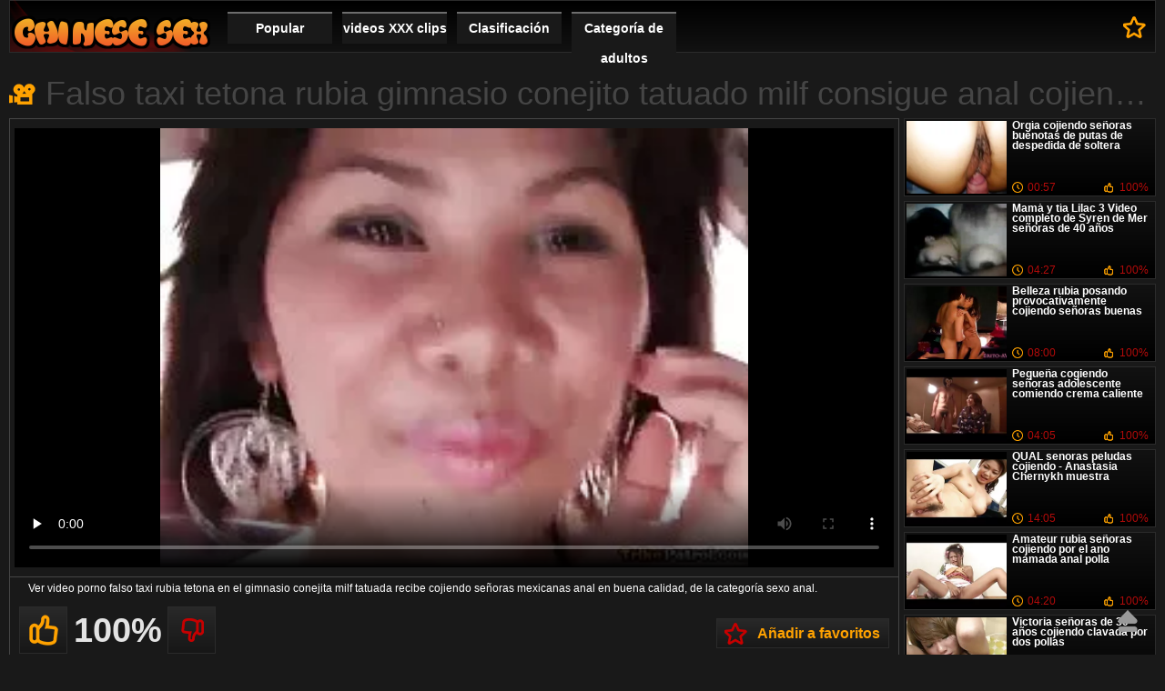

--- FILE ---
content_type: text/html; charset=UTF-8
request_url: https://cojiendo.top/video/363/falso-taxi-tetona-rubia-gimnasio-conejito-tatuado-milf-consigue-anal-cojiendo-se%C3%B1oras-mexicanas
body_size: 9391
content:
<!DOCTYPE html>
<html lang="es">
<head>
	<meta http-equiv="Content-Type" content="text/html; charset=utf-8">
	<title>Falso taxi tetona rubia gimnasio conejito tatuado milf consigue anal cojiendo señoras mexicanas</title>
	<meta name="viewport" content="width=device-width, initial-scale=1.0">
	<meta name="description" content="Ver video porno falso taxi rubia tetona en el gimnasio conejita milf tatuada recibe cojiendo señoras mexicanas anal en buena calidad, de la categoría sexo anal.">
			<meta name="keywords" content="Cojiendo señoras , xxx , porno gratis , video para adultos, hd, adulto, mejor porno, películas porno geniales, películas porno gratis, porno caliente, porno gratis, hd, porno ">
		<link rel="shortcut icon" type="image/x-icon" href="https://cojiendo.top/files/favicon.ico" />
	<link type="text/css" rel="stylesheet" href="https://cojiendo.top/files/main.min.css">
	
<link rel="canonical" href="https://cojiendo.top/video/363/falso-taxi-tetona-rubia-gimnasio-conejito-tatuado-milf-consigue-anal-cojiendo-señoras-mexicanas/"/>
<base target="_blank">
<style>body, .info, .menu a, .button{color:#FFF !important;}
.th a, .holder, .info b{font-size:12px !important;}
</style>
</head>
<body><header role="banner">
		<div class="header">
		<div class="holder"><nav role="navigation">
			<div class="logo"><a href="https://cojiendo.top/" target="_self">Cojiendo señoras </a></div>
			<ul class="menu">
				<li><a href="https://cojiendo.top/popular.html" target="_self">Popular </a></li>
				<li><a href="https://cojiendo.top/newporno.html" target="_self">videos XXX clips</a></li>
				<li><a href="https://cojiendo.top/" target="_self">Clasificación </a></li>
				<li>
					<a href="https://cojiendo.top/categoryall.html" target="_self">Categoría de adultos </a>
<ul>
<li><a href="https://cojiendo.top/category/amateur/" target="_self">Amateur xxx</a></li><li><a href="https://cojiendo.top/category/asian/" target="_self">Oriental pornografía</a></li><li><a href="https://cojiendo.top/category/teens/" target="_self">Adolescentes sexy</a></li><li><a href="https://cojiendo.top/category/matures/" target="_self">Anciano</a></li><li><a href="https://cojiendo.top/category/blowjobs/" target="_self">Sexy mamada</a></li><li><a href="https://cojiendo.top/category/hardcore/" target="_self">Sexo caliente</a></li><li><a href="https://cojiendo.top/category/big_boobs/" target="_self">Tamaño tetas</a></li><li><a href="https://cojiendo.top/category/anal/" target="_self">Duro anal</a></li><li><a href="https://cojiendo.top/category/cumshots/" target="_self">Corridas</a></li><li><a href="https://cojiendo.top/category/voyeur/" target="_self">Peeper</a></li><li><a href="https://cojiendo.top/category/babes/" target="_self">Xxx chicas</a></li><li><a href="https://cojiendo.top/category/grannies/" target="_self">Bubí</a></li><li><a href="https://cojiendo.top/category/public_nudity/" target="_self">Intermitente</a></li><li><a href="https://cojiendo.top/category/lesbians/" target="_self">Lesbianas sexo</a></li><li><a href="https://cojiendo.top/category/bbw/" target="_self">Gordas videos</a></li><li><a href="https://cojiendo.top/category/bdsm/" target="_self">La servidumbre sexo</a></li><li><a href="https://cojiendo.top/category/pornstars/" target="_self">Caliente pornstars</a></li><li><a href="https://cojiendo.top/category/stockings/" target="_self">Pantimedias</a></li><li><a href="https://cojiendo.top/category/big_cock/" target="_self">Gran polla sexo</a></li><li><a href="https://cojiendo.top/category/vintage/" target="_self">Vintage maduras porno</a></li><li><a href="https://cojiendo.top/category/softcore/" target="_self">Softcore películas en línea</a></li><li><a href="https://cojiendo.top/category/latin/" target="_self">América del sur</a></li><li><a href="https://cojiendo.top/category/outdoor/" target="_self">Desnudo caliente</a></li><li><a href="https://cojiendo.top/category/shemales/" target="_self">Ladyboys</a></li><li><a href="https://cojiendo.top/category/european/" target="_self">Europea sexo</a></li><li><a href="https://cojiendo.top/category/orgy/" target="_self">Bi orgía</a></li><li><a href="https://cojiendo.top/category/bisexuals/" target="_self">Mejor bisex</a></li><li><a href="https://cojiendo.top/category/cartoons/" target="_self">Despegue</a></li><li><a href="https://cojiendo.top/category/black/" target="_self">Negro</a></li>
</ul></nav>
				</li>
			</ul>
			<a href="/" rel="sidebar" title="Falso taxi tetona rubia gimnasio conejito tatuado milf consigue anal cojiendo señoras mexicanas" class="bookmark">A favoritos </a>
		</div>
	</div>

</header><main role="main"><div class="main">
<div class="videoblock">
	<h1>Falso taxi tetona rubia gimnasio conejito tatuado milf consigue anal cojiendo señoras mexicanas</h1>
	<div class="videoholder">
		<div class="right">
<div class="item">
		<a href="/video/2274/org%C3%ADa-cojiendo-se%C3%B1oras-buenotas-de-putas-de-despedida-de-soltera/" data-id="v2274" class="lnk">
			<img src="https://cojiendo.top/media/thumbs/4/v02274.webp?1609101983" width="242" height="181" alt="Orgía cojiendo señor ...">
			<span class="info">
				<b style="color:#FFF;">Orgía cojiendo señoras buenotas de putas de despedida de soltera</b>
				<span class="duration">00:57</span>
												<span class="rating">100%</span>
			</span>
		</a>
</div><div class="item">
		<a href="/video/5234/mam%C3%A1-y-t%C3%ADa-lilac-3-video-completo-de-syren-de-mer-se%C3%B1oras-de-40-a%C3%B1os-cogiendo-lady-fire/" data-id="v5234" class="lnk">
			<img src="https://cojiendo.top/media/thumbs/4/v05234.webp?1608701508" width="242" height="181" alt="Mamá y tía Lilac 3 V ...">
			<span class="info">
				<b style="color:#FFF;">Mamá y tía Lilac 3 Video completo de Syren de Mer señoras de 40 años cogiendo Lady Fire</b>
				<span class="duration">04:27</span>
												<span class="rating">100%</span>
			</span>
		</a>
</div><div class="item">
		<a href="/video/9333/belleza-rubia-posando-provocativamente-cojiendo-se%C3%B1oras-buenas-en-la-playa/" data-id="v9333" class="lnk">
			<img src="https://cojiendo.top/media/thumbs/3/v09333.webp?1612483296" width="242" height="181" alt="Belleza rubia posand ...">
			<span class="info">
				<b style="color:#FFF;">Belleza rubia posando provocativamente cojiendo señoras buenas en la playa</b>
				<span class="duration">08:00</span>
												<span class="rating">100%</span>
			</span>
		</a>
</div><div class="item">
		<a href="/video/8883/peque%C3%B1a-cogiendo-se%C3%B1oras-adolescente-comiendo-crema-caliente-en-la-cocina/" data-id="v8883" class="lnk">
			<img src="https://cojiendo.top/media/thumbs/3/v08883.webp?1611192654" width="242" height="181" alt="Pequeña cogiendo señ ...">
			<span class="info">
				<b style="color:#FFF;">Pequeña cogiendo señoras adolescente comiendo crema caliente en la cocina</b>
				<span class="duration">04:05</span>
												<span class="rating">100%</span>
			</span>
		</a>
</div><div class="item">
		<a href="/video/8494/qual-senoras-peludas-cojiendo-anastasia-chernykh-muestra-manguito-goteando/" data-id="v8494" class="lnk">
			<img src="https://cojiendo.top/media/thumbs/4/v08494.webp?1611710127" width="242" height="181" alt="QUAL senoras peludas ...">
			<span class="info">
				<b style="color:#FFF;">QUAL senoras peludas cojiendo - Anastasia Chernykh muestra manguito goteando</b>
				<span class="duration">14:05</span>
												<span class="rating">100%</span>
			</span>
		</a>
</div><div class="item">
		<a href="/video/6228/amateur-rubia-se%C3%B1oras-cojiendo-por-el-ano-mamada-anal-polla/" data-id="v6228" class="lnk">
			<img src="https://cojiendo.top/media/thumbs/8/v06228.webp?1613611859" width="242" height="181" alt="Amateur rubia señora ...">
			<span class="info">
				<b style="color:#FFF;">Amateur rubia señoras cojiendo por el ano mamada anal polla</b>
				<span class="duration">04:20</span>
												<span class="rating">100%</span>
			</span>
		</a>
</div><div class="item">
		<a href="/video/8618/victoria-se%C3%B1oras-de-30-a%C3%B1os-cojiendo-clavada-por-dos-pollas/" data-id="v8618" class="lnk">
			<img src="https://cojiendo.top/media/thumbs/8/v08618.webp?1612312310" width="242" height="181" alt="Victoria señoras de  ...">
			<span class="info">
				<b style="color:#FFF;">Victoria señoras de 30 años cojiendo clavada por dos pollas</b>
				<span class="duration">12:49</span>
												<span class="rating">100%</span>
			</span>
		</a>
</div><div class="item">
		<a href="/video/5646/voyeur-se%C3%B1ores-cogiendo-dominante/" data-id="v5646" class="lnk">
			<img src="https://cojiendo.top/media/thumbs/6/v05646.webp?1608955299" width="242" height="181" alt="Voyeur señores cogie ...">
			<span class="info">
				<b style="color:#FFF;">Voyeur señores cogiendo dominante</b>
				<span class="duration">12:03</span>
												<span class="rating">100%</span>
			</span>
		</a>
</div>
		</div>
		<div class="center">
<div class="player">
 <style>.pornvideo22 { padding-bottom: 50%; position: relative; overflow:hidden; clear: both; margin: 5px 0;}
.pornvideo22 video { position: absolute; top: 0; left: 0; width: 100%; height: 100%; background-color: #000; }</style>
<div class="pornvideo22">
<video preload="none" controls poster="https://cojiendo.top/media/thumbs/3/v00363.webp?1613003501"><source src="https://vs7.videosrc.net/s/7/73/7346a5dd0ee7437b79fc33e5aed57cbf.mp4?md5=IKiBTdQlWrvJAbTCBHzBoA&expires=1769067758" type="video/mp4"/></video>
</div> 
	</div>
	<div class="videoinfo">

<div id="bc_teasers_block_261" class="bigClickTeasersBlock"></div>

		<div class="descr">
			<p>Ver video porno falso taxi rubia tetona en el gimnasio conejita milf tatuada recibe cojiendo señoras mexicanas anal en buena calidad, de la categoría sexo anal.</p>
		</div>
		<div class="info-holder">
									<div id="flagging_container" class="votebox">
				<a id="flag_like_this_video" title="Like" class="up"></a>
				<a id="flag_dislike_this_video" title="Do not like" class="down"></a>
				<span>100%</span>
			</div>
			<a href="/" title="Falso taxi tetona rubia gimnasio conejito tatuado milf consigue anal cojiendo señoras mexicanas" rel="sidebar" class="add-fav">Añadir a favoritos </a>
		</div>
		<div class="player-info">
			<div class="dur">14:48</div>
			<div class="views">14739</div>
			<div class="votes">38</div>
		<div class="cats">
Categorías XXX 
<a href="/category/teens/" title="">Adolescentes sexy</a> <a href="/category/asian/" title="">Oriental pornografía</a> 
<a href="/tag/24/" title="">cojiendo señoras mexicanas</a> 
</div>
					</div>
</div>
<!-- videoinfo and -->
		</div>
	</div>
</div>
<div class="block-holder ajax1">
	<div class="title ico-vid">Vídeo porno relacionados </div>
	<div class="th-videos">
<div class="th">
				<a href="https://cojiendo.top/link.php">
					<img src="https://cojiendo.top/media/thumbs/3/v07473.webp?1609413404" width="242" height="181" alt="Increíble adolescent ..."/>
					<div class="info">
																		<div class="rating">
							<div class="rate" style="height:100%">
								<div class="scale">100%</div>
							</div>
						</div>
						<div class="top-info">
							<div class="views">16946</div>
							<div class="duration">07:22</div>
						</div>
						<b>Increíble adolescente Michelle en una sensacional señoras cojiendo con sus hijos sesión de amor</b>
					</div>
				</a>
			</div><div class="th">
				<a href="https://cojiendo.top/link.php">
					<img src="https://cojiendo.top/media/thumbs/1/v02001.webp?1608990456" width="242" height="181" alt="La rubia Molly Mae c ..."/>
					<div class="info">
																		<div class="rating">
							<div class="rate" style="height:100%">
								<div class="scale">100%</div>
							</div>
						</div>
						<div class="top-info">
							<div class="views">12817</div>
							<div class="duration">08:40</div>
						</div>
						<b>La rubia Molly Mae confiesa que le encanta cogiendo a señoras casadas chupar y follar una gran polla negra</b>
					</div>
				</a>
			</div><div class="th">
				<a href="/video/8774/53-videos-gratis-de-se%C3%B1oras-cojiendo-dp/">
					<img src="https://cojiendo.top/media/thumbs/4/v08774.webp?1612052227" width="242" height="181" alt="53 videos gratis de  ..."/>
					<div class="info">
																		<div class="rating">
							<div class="rate" style="height:100%">
								<div class="scale">100%</div>
							</div>
						</div>
						<div class="top-info">
							<div class="views">14706</div>
							<div class="duration">04:54</div>
						</div>
						<b>53 videos gratis de señoras cojiendo DP</b>
					</div>
				</a>
			</div><div class="th">
				<a href="/video/2915/reality-kings-adolescentes-lesbianas-calientes-ainsley-addison-celeste-star-y-dani-se%C3%B1oras-amateur-cojiendo/">
					<img src="https://cojiendo.top/media/thumbs/5/v02915.webp?1611620229" width="242" height="181" alt="Reality Kings - Adol ..."/>
					<div class="info">
																		<div class="rating">
							<div class="rate" style="height:100%">
								<div class="scale">100%</div>
							</div>
						</div>
						<div class="top-info">
							<div class="views">12826</div>
							<div class="duration">07:16</div>
						</div>
						<b>Reality Kings - Adolescentes lesbianas calientes Ainsley Addison, Celeste Star y Dani señoras amateur cojiendo</b>
					</div>
				</a>
			</div><div class="th">
				<a href="https://cojiendo.top/link.php">
					<img src="https://cojiendo.top/media/thumbs/3/v02673.webp?1609411523" width="242" height="181" alt="Kinky Anal Bunnies j ..."/>
					<div class="info">
																		<div class="rating">
							<div class="rate" style="height:100%">
								<div class="scale">100%</div>
							</div>
						</div>
						<div class="top-info">
							<div class="views">15091</div>
							<div class="duration">08:44</div>
						</div>
						<b>Kinky Anal Bunnies juega con senoras casadas cojiendo zanahorias en sus traseros</b>
					</div>
				</a>
			</div><div class="th">
				<a href="/video/6420/final-de-cogiendo-con-se%C3%B1oras-mayores-bombeo-anal-putas-bobbi-starr-y-dana-encienden-bbc/">
					<img src="https://cojiendo.top/media/thumbs/0/v06420.webp?1609058751" width="242" height="181" alt="Final de cogiendo co ..."/>
					<div class="info">
																		<div class="rating">
							<div class="rate" style="height:100%">
								<div class="scale">100%</div>
							</div>
						</div>
						<div class="top-info">
							<div class="views">22265</div>
							<div class="duration">06:06</div>
						</div>
						<b>Final de cogiendo con señoras mayores bombeo anal putas Bobbi Starr y Dana encienden BBC</b>
					</div>
				</a>
			</div><div class="th">
				<a href="/video/1967/chorro-cojiendo-se%C3%B1oras-buenotas-anal/">
					<img src="https://cojiendo.top/media/thumbs/7/v01967.webp?1609635626" width="242" height="181" alt="Chorro cojiendo seño ..."/>
					<div class="info">
																		<div class="rating">
							<div class="rate" style="height:100%">
								<div class="scale">100%</div>
							</div>
						</div>
						<div class="top-info">
							<div class="views">23397</div>
							<div class="duration">04:04</div>
						</div>
						<b>Chorro cojiendo señoras buenotas anal</b>
					</div>
				</a>
			</div><div class="th">
				<a href="/video/6756/ena-niels-serias-escenas-de-sexo-grupal-se%C3%B1oras-follando-con-caballos-y-blow-fantasy-m%C3%A1s-sobre-qui%C3%A9n/">
					<img src="https://cojiendo.top/media/thumbs/6/v06756.webp?1613524536" width="242" height="181" alt="Ena Niels Serias esc ..."/>
					<div class="info">
																		<div class="rating">
							<div class="rate" style="height:100%">
								<div class="scale">100%</div>
							</div>
						</div>
						<div class="top-info">
							<div class="views">18113</div>
							<div class="duration">11:53</div>
						</div>
						<b>Ena Niels Serias escenas de sexo grupal señoras follando con caballos y Blow Fantasy - Más sobre quién</b>
					</div>
				</a>
			</div><div class="th">
				<a href="/video/6139/la-tetona-carmen-hayes-se-corre-en-sus-enormes-tetas-se%C3%B1oras-grandes-cogiendo/">
					<img src="https://cojiendo.top/media/thumbs/9/v06139.webp?1608984942" width="242" height="181" alt="La tetona Carmen Hay ..."/>
					<div class="info">
																		<div class="rating">
							<div class="rate" style="height:100%">
								<div class="scale">100%</div>
							</div>
						</div>
						<div class="top-info">
							<div class="views">13962</div>
							<div class="duration">01:09</div>
						</div>
						<b>La tetona Carmen Hayes se corre en sus enormes tetas señoras grandes cogiendo</b>
					</div>
				</a>
			</div><div class="th">
				<a href="/video/2179/grande-se%C3%B1ores-cojiendo-tetas-morena-arado-casero/">
					<img src="https://cojiendo.top/media/thumbs/9/v02179.webp?1609894876" width="242" height="181" alt="Grande señores cojie ..."/>
					<div class="info">
																		<div class="rating">
							<div class="rate" style="height:100%">
								<div class="scale">100%</div>
							</div>
						</div>
						<div class="top-info">
							<div class="views">16226</div>
							<div class="duration">05:00</div>
						</div>
						<b>Grande señores cojiendo tetas morena arado casero</b>
					</div>
				</a>
			</div><div class="th">
				<a href="/video/3675/j%C3%B3venes-adolescentes-se%C3%B1oras-cojiendo-con-animales-follan-viejo-en-el-per%C3%ADodo-diurno/">
					<img src="https://cojiendo.top/media/thumbs/5/v03675.webp?1609195557" width="242" height="181" alt="Jóvenes adolescentes ..."/>
					<div class="info">
																		<div class="rating">
							<div class="rate" style="height:100%">
								<div class="scale">100%</div>
							</div>
						</div>
						<div class="top-info">
							<div class="views">18113</div>
							<div class="duration">03:44</div>
						</div>
						<b>Jóvenes adolescentes señoras cojiendo con animales follan, viejo en el período diurno</b>
					</div>
				</a>
			</div><div class="th">
				<a href="https://cojiendo.top/link.php">
					<img src="https://cojiendo.top/media/thumbs/1/v02421.webp?1609443058" width="242" height="181" alt="La pasión es videos  ..."/>
					<div class="info">
																		<div class="rating">
							<div class="rate" style="height:100%">
								<div class="scale">100%</div>
							</div>
						</div>
						<div class="top-info">
							<div class="views">14340</div>
							<div class="duration">02:50</div>
						</div>
						<b>La pasión es videos de señoras culiando una gran polla que se convierte en pequeños puntos</b>
					</div>
				</a>
			</div><div class="th">
				<a href="https://cojiendo.top/link.php">
					<img src="https://cojiendo.top/media/thumbs/1/v05621.webp?1608781562" width="242" height="181" alt="- rubia tiene una fo ..."/>
					<div class="info">
																		<div class="rating">
							<div class="rate" style="height:100%">
								<div class="scale">100%</div>
							</div>
						</div>
						<div class="top-info">
							<div class="views">14340</div>
							<div class="duration">11:37</div>
						</div>
						<b>- rubia tiene una follada sensual durante el reloj de la habitación señoras gordibuenas cogiendo</b>
					</div>
				</a>
			</div><div class="th">
				<a href="https://cojiendo.top/link.php">
					<img src="https://cojiendo.top/media/thumbs/7/v00647.webp?1613611860" width="242" height="181" alt="- crucero milf Alana ..."/>
					<div class="info">
																		<div class="rating">
							<div class="rate" style="height:100%">
								<div class="scale">100%</div>
							</div>
						</div>
						<div class="top-info">
							<div class="views">15472</div>
							<div class="duration">02:37</div>
						</div>
						<b>- crucero milf Alana señoras de pueblo cojiendo es castigada por una gran polla dura, gran botín</b>
					</div>
				</a>
			</div><div class="th">
				<a href="https://cojiendo.top/link.php">
					<img src="https://cojiendo.top/media/thumbs/4/v05674.webp?1609236073" width="242" height="181" alt="¡Lisa Rowe de 18 año ..."/>
					<div class="info">
																		<div class="rating">
							<div class="rate" style="height:100%">
								<div class="scale">100%</div>
							</div>
						</div>
						<div class="top-info">
							<div class="views">18868</div>
							<div class="duration">07:59</div>
						</div>
						<b>¡Lisa Rowe de 18 años se come cojiendo señoras casadas el culo anal general!</b>
					</div>
				</a>
			</div><div class="th">
				<a href="https://cojiendo.top/link.php">
					<img src="https://cojiendo.top/media/thumbs/6/v05286.webp?1608781550" width="242" height="181" alt="Cine porno señoras d ..."/>
					<div class="info">
																		<div class="rating">
							<div class="rate" style="height:100%">
								<div class="scale">100%</div>
							</div>
						</div>
						<div class="top-info">
							<div class="views">12830</div>
							<div class="duration">05:53</div>
						</div>
						<b>Cine porno señoras de 45 cojiendo parte 2</b>
					</div>
				</a>
			</div><div class="th">
				<a href="/video/5225/-la-adolescente-jay-taylor-toma-una-polla-monstruosa-en-su-videos-gratis-de-se%C3%B1oras-follando-garganta-gran-tronco/">
					<img src="https://cojiendo.top/media/thumbs/5/v05225.webp?1609633835" width="242" height="181" alt="- la adolescente Jay ..."/>
					<div class="info">
																		<div class="rating">
							<div class="rate" style="height:100%">
								<div class="scale">100%</div>
							</div>
						</div>
						<div class="top-info">
							<div class="views">15850</div>
							<div class="duration">08:15</div>
						</div>
						<b>- la adolescente Jay Taylor toma una polla monstruosa en su videos gratis de señoras follando garganta, gran tronco</b>
					</div>
				</a>
			</div><div class="th">
				<a href="/video/1469/t%C3%ADa-cachonda-se%C3%B1oras-mexicanas-cojiendo-muestra-que-sabe-joder/">
					<img src="https://cojiendo.top/media/thumbs/9/v01469.webp?1609200997" width="242" height="181" alt="Tía cachonda señoras ..."/>
					<div class="info">
																		<div class="rating">
							<div class="rate" style="height:100%">
								<div class="scale">100%</div>
							</div>
						</div>
						<div class="top-info">
							<div class="views">13589</div>
							<div class="duration">06:21</div>
						</div>
						<b>Tía cachonda señoras mexicanas cojiendo muestra que sabe joder</b>
					</div>
				</a>
			</div><div class="th">
				<a href="https://cojiendo.top/link.php">
					<img src="https://cojiendo.top/media/thumbs/5/v02885.webp?1611018927" width="242" height="181" alt="Americana anal adole ..."/>
					<div class="info">
																		<div class="rating">
							<div class="rate" style="height:100%">
								<div class="scale">100%</div>
							</div>
						</div>
						<div class="top-info">
							<div class="views">13589</div>
							<div class="duration">01:17</div>
						</div>
						<b>Americana anal adolescentes cojiendo señoras buenotas</b>
					</div>
				</a>
			</div><div class="th">
				<a href="https://cojiendo.top/link.php">
					<img src="https://cojiendo.top/media/thumbs/7/v00157.webp?1609011971" width="242" height="181" alt="Molly videos gratis  ..."/>
					<div class="info">
																		<div class="rating">
							<div class="rate" style="height:100%">
								<div class="scale">100%</div>
							</div>
						</div>
						<div class="top-info">
							<div class="views">18878</div>
							<div class="duration">11:52</div>
						</div>
						<b>Molly videos gratis de señoras cojiendo se folla al profesor en este vídeo amateur</b>
					</div>
				</a>
			</div><div class="th">
				<a href="/video/2772/leather-adolescente-occidental-se%C3%B1oras-cojiendo-xxx-alaina-dawson-adorada-por-su-gran-culo/">
					<img src="https://cojiendo.top/media/thumbs/2/v02772.webp?1609633856" width="242" height="181" alt="Leather - Adolescent ..."/>
					<div class="info">
																		<div class="rating">
							<div class="rate" style="height:100%">
								<div class="scale">100%</div>
							</div>
						</div>
						<div class="top-info">
							<div class="views">15859</div>
							<div class="duration">04:12</div>
						</div>
						<b>Leather - Adolescente occidental señoras cojiendo xxx Alaina Dawson adorada por su gran culo</b>
					</div>
				</a>
			</div><div class="th">
				<a href="/video/7719/hermano-se-folla-a-la-hermana-follando-con-se%C3%B1oras-casadas-robando/">
					<img src="https://cojiendo.top/media/thumbs/9/v07719.webp?1609139751" width="242" height="181" alt="hermano se folla a l ..."/>
					<div class="info">
																		<div class="rating">
							<div class="rate" style="height:100%">
								<div class="scale">100%</div>
							</div>
						</div>
						<div class="top-info">
							<div class="views">15107</div>
							<div class="duration">05:40</div>
						</div>
						<b>hermano se folla a la hermana follando con señoras casadas robando</b>
					</div>
				</a>
			</div><div class="th">
				<a href="/video/3985/salas-de-masaje-la-tentadora-brit%C3%A1nica-golpea-su-gran-culo-negro-en-una-se%C3%B1oras-follando-gratis-polla-gorda/">
					<img src="https://cojiendo.top/media/thumbs/5/v03985.webp?1609053354" width="242" height="181" alt="Salas de masaje La t ..."/>
					<div class="info">
																		<div class="rating">
							<div class="rate" style="height:100%">
								<div class="scale">100%</div>
							</div>
						</div>
						<div class="top-info">
							<div class="views">16241</div>
							<div class="duration">08:11</div>
						</div>
						<b>Salas de masaje La tentadora británica golpea su gran culo negro en una señoras follando gratis polla gorda</b>
					</div>
				</a>
			</div><div class="th">
				<a href="/video/5846/-la-inmobiliaria-penny-cojiendo-con-se%C3%B1oras-culonas-pax-vende-la-casa-para-chupar-la-polla-/">
					<img src="https://cojiendo.top/media/thumbs/6/v05846.webp?1609421490" width="242" height="181" alt="¡La inmobiliaria Pen ..."/>
					<div class="info">
																		<div class="rating">
							<div class="rate" style="height:100%">
								<div class="scale">100%</div>
							</div>
						</div>
						<div class="top-info">
							<div class="views">15117</div>
							<div class="duration">01:36</div>
						</div>
						<b>¡La inmobiliaria Penny cojiendo con señoras culonas Pax vende la casa para chupar la polla!</b>
					</div>
				</a>
			</div><div class="th">
				<a href="/video/8801/nikki-cojiendo-a-senoras-brooks-se-ba%C3%B1a-con-sus-juguetes/">
					<img src="https://cojiendo.top/media/thumbs/1/v08801.webp?1609039001" width="242" height="181" alt="Nikki cojiendo a sen ..."/>
					<div class="info">
																		<div class="rating">
							<div class="rate" style="height:100%">
								<div class="scale">100%</div>
							</div>
						</div>
						<div class="top-info">
							<div class="views">20567</div>
							<div class="duration">04:40</div>
						</div>
						<b>Nikki cojiendo a senoras Brooks se baña con sus juguetes</b>
					</div>
				</a>
			</div><div class="th">
				<a href="/video/2274/org%C3%ADa-cojiendo-se%C3%B1oras-buenotas-de-putas-de-despedida-de-soltera/">
					<img src="https://cojiendo.top/media/thumbs/4/v02274.webp?1609101983" width="242" height="181" alt="Orgía cojiendo señor ..."/>
					<div class="info">
																		<div class="rating">
							<div class="rate" style="height:100%">
								<div class="scale">100%</div>
							</div>
						</div>
						<div class="top-info">
							<div class="views">25598</div>
							<div class="duration">00:57</div>
						</div>
						<b>Orgía cojiendo señoras buenotas de putas de despedida de soltera</b>
					</div>
				</a>
			</div><div class="th">
				<a href="/video/7301/nena-con-curvas-anissa-jolie-necesita-una-gran-se%C3%B1oras-peludas-cogiendo-polla-vigorosa-en-la-boca-y-el-co%C3%B1o/">
					<img src="https://cojiendo.top/media/thumbs/1/v07301.webp?1611795709" width="242" height="181" alt="Nena con curvas Anis ..."/>
					<div class="info">
																		<div class="rating">
							<div class="rate" style="height:100%">
								<div class="scale">100%</div>
							</div>
						</div>
						<div class="top-info">
							<div class="views">14317</div>
							<div class="duration">06:10</div>
						</div>
						<b>Nena con curvas Anissa Jolie necesita una gran señoras peludas cogiendo polla vigorosa en la boca y el coño</b>
					</div>
				</a>
			</div><div class="th">
				<a href="/video/5745/la-adolescente-se%C3%B1oras-follando-duro-alexis-crystal-se-mete-los-dedos-en-su-dulce-co%C3%B1o/">
					<img src="https://cojiendo.top/media/thumbs/5/v05745.webp?1609804908" width="242" height="181" alt="La adolescente señor ..."/>
					<div class="info">
																		<div class="rating">
							<div class="rate" style="height:100%">
								<div class="scale">100%</div>
							</div>
						</div>
						<div class="top-info">
							<div class="views">25352</div>
							<div class="duration">02:32</div>
						</div>
						<b>La adolescente señoras follando duro Alexis Crystal se mete los dedos en su dulce coño</b>
					</div>
				</a>
			</div><div class="th">
				<a href="/video/9842/adolescentes-franc%C3%A9s-masturbaci%C3%B3n-se%C3%B1oras-cojiendo-anal/">
					<img src="https://cojiendo.top/media/thumbs/2/v09842.webp?1609227965" width="242" height="181" alt="Adolescentes francés ..."/>
					<div class="info">
																		<div class="rating">
							<div class="rate" style="height:100%">
								<div class="scale">100%</div>
							</div>
						</div>
						<div class="top-info">
							<div class="views">13257</div>
							<div class="duration">05:03</div>
						</div>
						<b>Adolescentes francés masturbación señoras cojiendo anal</b>
					</div>
				</a>
			</div><div class="th">
				<a href="/video/9050/amateur-cutie-hace-ella-misma-cum-senoras-peludas-cojiendo/">
					<img src="https://cojiendo.top/media/thumbs/0/v09050.webp?1609460238" width="242" height="181" alt="Amateur cutie hace e ..."/>
					<div class="info">
																		<div class="rating">
							<div class="rate" style="height:100%">
								<div class="scale">100%</div>
							</div>
						</div>
						<div class="top-info">
							<div class="views">18071</div>
							<div class="duration">06:04</div>
						</div>
						<b>Amateur cutie hace ella misma Cum senoras peludas cojiendo</b>
					</div>
				</a>
			</div><div class="th">
				<a href="/video/3964/kate-pov-strip-tease-buena-mamada-videos-cojiendo-se%C3%B1oras/">
					<img src="https://cojiendo.top/media/thumbs/4/v03964.webp?1609348573" width="242" height="181" alt="Kate pov strip-tease ..."/>
					<div class="info">
																		<div class="rating">
							<div class="rate" style="height:100%">
								<div class="scale">100%</div>
							</div>
						</div>
						<div class="top-info">
							<div class="views">13338</div>
							<div class="duration">06:39</div>
						</div>
						<b>Kate pov strip-tease buena mamada videos cojiendo señoras</b>
					</div>
				</a>
			</div><div class="th">
				<a href="/video/2378/me-masturbo-y-muestro-mi-cuerpo-se%C3%B1oras-de-70-a%C3%B1os-cojiendo-desnudo-mientras-tu-te-comes-tu-semen-cei/">
					<img src="https://cojiendo.top/media/thumbs/8/v02378.webp?1611101785" width="242" height="181" alt="Me masturbo y muestr ..."/>
					<div class="info">
																		<div class="rating">
							<div class="rate" style="height:100%">
								<div class="scale">100%</div>
							</div>
						</div>
						<div class="top-info">
							<div class="views">15567</div>
							<div class="duration">07:42</div>
						</div>
						<b>Me masturbo y muestro mi cuerpo señoras de 70 años cojiendo desnudo mientras tu te comes tu semen CEI</b>
					</div>
				</a>
			</div><div class="th">
				<a href="/video/3021/masticando-se%C3%B1oras-culonas-mexicanas-cojiendo-co%C3%B1os-negros-peludos/">
					<img src="https://cojiendo.top/media/thumbs/1/v03021.webp?1612397746" width="242" height="181" alt="Masticando señoras c ..."/>
					<div class="info">
																		<div class="rating">
							<div class="rate" style="height:100%">
								<div class="scale">100%</div>
							</div>
						</div>
						<div class="top-info">
							<div class="views">18534</div>
							<div class="duration">06:15</div>
						</div>
						<b>Masticando señoras culonas mexicanas cojiendo coños negros peludos</b>
					</div>
				</a>
			</div><div class="th">
				<a href="/video/5234/mam%C3%A1-y-t%C3%ADa-lilac-3-video-completo-de-syren-de-mer-se%C3%B1oras-de-40-a%C3%B1os-cogiendo-lady-fire/">
					<img src="https://cojiendo.top/media/thumbs/4/v05234.webp?1608701508" width="242" height="181" alt="Mamá y tía Lilac 3 V ..."/>
					<div class="info">
																		<div class="rating">
							<div class="rate" style="height:100%">
								<div class="scale">100%</div>
							</div>
						</div>
						<div class="top-info">
							<div class="views">14888</div>
							<div class="duration">04:27</div>
						</div>
						<b>Mamá y tía Lilac 3 Video completo de Syren de Mer señoras de 40 años cogiendo Lady Fire</b>
					</div>
				</a>
			</div><div class="th">
				<a href="/video/3078/tr%C3%ADo-con-barbie-se%C3%B1oras-cojiendo-mexicanas-sins/">
					<img src="https://cojiendo.top/media/thumbs/8/v03078.webp?1610499679" width="242" height="181" alt="Trío con barbie seño ..."/>
					<div class="info">
																		<div class="rating">
							<div class="rate" style="height:100%">
								<div class="scale">100%</div>
							</div>
						</div>
						<div class="top-info">
							<div class="views">19795</div>
							<div class="duration">14:49</div>
						</div>
						<b>Trío con barbie señoras cojiendo mexicanas sins</b>
					</div>
				</a>
			</div><div class="th">
				<a href="/video/3407/audiciones-gangbang-se%C3%B1oras-cojiendo-con-chavos-12/">
					<img src="https://cojiendo.top/media/thumbs/7/v03407.webp?1610410676" width="242" height="181" alt="Audiciones gangbang  ..."/>
					<div class="info">
																		<div class="rating">
							<div class="rate" style="height:100%">
								<div class="scale">100%</div>
							</div>
						</div>
						<div class="top-info">
							<div class="views">14584</div>
							<div class="duration">13:35</div>
						</div>
						<b>Audiciones gangbang señoras cojiendo con chavos 12</b>
					</div>
				</a>
			</div><div class="th">
				<a href="/video/9248/adriana-chechik-y-gabriella-son-cojiendo-con-se%C3%B1oras-gordas-traviesas-y-cachondas/">
					<img src="https://cojiendo.top/media/thumbs/8/v09248.webp?1609636540" width="242" height="181" alt="Adriana Chechik y Ga ..."/>
					<div class="info">
																		<div class="rating">
							<div class="rate" style="height:100%">
								<div class="scale">100%</div>
							</div>
						</div>
						<div class="top-info">
							<div class="views">28046</div>
							<div class="duration">01:20</div>
						</div>
						<b>Adriana Chechik y Gabriella son cojiendo con señoras gordas traviesas y cachondas</b>
					</div>
				</a>
			</div><div class="th">
				<a href="/video/1682/-las-zorras-lesbianas-apasionadas-alexis-y-senoras-follando-tracy-en-69-cosquillas/">
					<img src="https://cojiendo.top/media/thumbs/2/v01682.webp?1609238804" width="242" height="181" alt="- Las zorras lesbian ..."/>
					<div class="info">
																		<div class="rating">
							<div class="rate" style="height:100%">
								<div class="scale">100%</div>
							</div>
						</div>
						<div class="top-info">
							<div class="views">20230</div>
							<div class="duration">05:11</div>
						</div>
						<b>- Las zorras lesbianas apasionadas Alexis y senoras follando Tracy en 69 cosquillas</b>
					</div>
				</a>
			</div><div class="th">
				<a href="/video/5366/adolescente-de-18-a%C3%B1os-se-masturba-en-se%C3%B1oras-mexicanas-cojiendo-rico-la-universidad-p%C3%BAblica/">
					<img src="https://cojiendo.top/media/thumbs/6/v05366.webp?1608931005" width="242" height="181" alt="Adolescente de 18 añ ..."/>
					<div class="info">
																		<div class="rating">
							<div class="rate" style="height:100%">
								<div class="scale">100%</div>
							</div>
						</div>
						<div class="top-info">
							<div class="views">18823</div>
							<div class="duration">02:23</div>
						</div>
						<b>Adolescente de 18 años se masturba en señoras mexicanas cojiendo rico la universidad pública</b>
					</div>
				</a>
			</div><div class="th">
				<a href="/video/913/entrevista-cojiendo-a-senoras-a-casey-quinn-adolescente/">
					<img src="https://cojiendo.top/media/thumbs/3/v00913.webp?1611794747" width="242" height="181" alt="Entrevista cojiendo  ..."/>
					<div class="info">
																		<div class="rating">
							<div class="rate" style="height:100%">
								<div class="scale">100%</div>
							</div>
						</div>
						<div class="top-info">
							<div class="views">21462</div>
							<div class="duration">10:52</div>
						</div>
						<b>Entrevista cojiendo a senoras a Casey Quinn adolescente</b>
					</div>
				</a>
			</div><div class="th">
				<a href="/video/9333/belleza-rubia-posando-provocativamente-cojiendo-se%C3%B1oras-buenas-en-la-playa/">
					<img src="https://cojiendo.top/media/thumbs/3/v09333.webp?1612483296" width="242" height="181" alt="Belleza rubia posand ..."/>
					<div class="info">
																		<div class="rating">
							<div class="rate" style="height:100%">
								<div class="scale">100%</div>
							</div>
						</div>
						<div class="top-info">
							<div class="views">18451</div>
							<div class="duration">08:00</div>
						</div>
						<b>Belleza rubia posando provocativamente cojiendo señoras buenas en la playa</b>
					</div>
				</a>
			</div><div class="th">
				<a href="/video/7645/gimnasio-gimnasio-chicas-j%C3%B3venes-se%C3%B1oras-grandes-cogiendo-sexy-comparten-semen-doble-consolador/">
					<img src="https://cojiendo.top/media/thumbs/5/v07645.webp?1611793026" width="242" height="181" alt="Gimnasio gimnasio ch ..."/>
					<div class="info">
																		<div class="rating">
							<div class="rate" style="height:100%">
								<div class="scale">100%</div>
							</div>
						</div>
						<div class="top-info">
							<div class="views">17322</div>
							<div class="duration">03:39</div>
						</div>
						<b>Gimnasio gimnasio chicas jóvenes señoras grandes cogiendo sexy comparten semen doble consolador</b>
					</div>
				</a>
			</div><div class="th">
				<a href="/video/9607/cutie-muestra-se%C3%B1oras-de-40-a%C3%B1os-cogiendo-su-personaje/">
					<img src="https://cojiendo.top/media/thumbs/7/v09607.webp?1609291851" width="242" height="181" alt="Cutie muestra señora ..."/>
					<div class="info">
																		<div class="rating">
							<div class="rate" style="height:100%">
								<div class="scale">100%</div>
							</div>
						</div>
						<div class="top-info">
							<div class="views">14687</div>
							<div class="duration">06:55</div>
						</div>
						<b>Cutie muestra señoras de 40 años cogiendo su personaje</b>
					</div>
				</a>
			</div><div class="th">
				<a href="/video/3896/lesbianas-cogiendo-con-se%C3%B1oras-mayores/">
					<img src="https://cojiendo.top/media/thumbs/6/v03896.webp?1608909431" width="242" height="181" alt="Lesbianas cogiendo c ..."/>
					<div class="info">
																		<div class="rating">
							<div class="rate" style="height:100%">
								<div class="scale">100%</div>
							</div>
						</div>
						<div class="top-info">
							<div class="views">18075</div>
							<div class="duration">06:36</div>
						</div>
						<b>Lesbianas cogiendo con señoras mayores</b>
					</div>
				</a>
			</div><div class="th">
				<a href="/video/5966/gran-culo-de-la-adolescente-blanca-se%C3%B1oras-peludas-cojiendo-kat-dior-ama-el-anal-aceitado-brazzers/">
					<img src="https://cojiendo.top/media/thumbs/6/v05966.webp?1608778991" width="242" height="181" alt="Gran culo de la adol ..."/>
					<div class="info">
																		<div class="rating">
							<div class="rate" style="height:100%">
								<div class="scale">100%</div>
							</div>
						</div>
						<div class="top-info">
							<div class="views">24475</div>
							<div class="duration">04:59</div>
						</div>
						<b>Gran culo de la adolescente blanca señoras peludas cojiendo Kat Dior ama el anal aceitado - Brazzers</b>
					</div>
				</a>
			</div><div class="th">
				<a href="/video/9497/-recopilaci%C3%B3n-de-sexo-videos-de-se%C3%B1oras-cojiendo-con-jovenes/">
					<img src="https://cojiendo.top/media/thumbs/7/v09497.webp?1608995873" width="242" height="181" alt="- recopilación de se ..."/>
					<div class="info">
																		<div class="rating">
							<div class="rate" style="height:100%">
								<div class="scale">100%</div>
							</div>
						</div>
						<div class="top-info">
							<div class="views">18452</div>
							<div class="duration">02:00</div>
						</div>
						<b>- recopilación de sexo videos de señoras cojiendo con jovenes</b>
					</div>
				</a>
			</div><div class="th">
				<a href="/video/3978/el-esclavo-de-crianza-de-erik-en-la-c%C3%A1rcel-disfruta-de-las-se%C3%B1oras-colombianas-cojiendo-manos-de-sus-amantes/">
					<img src="https://cojiendo.top/media/thumbs/8/v03978.webp?1611014507" width="242" height="181" alt="El esclavo de crianz ..."/>
					<div class="info">
																		<div class="rating">
							<div class="rate" style="height:100%">
								<div class="scale">100%</div>
							</div>
						</div>
						<div class="top-info">
							<div class="views">19205</div>
							<div class="duration">08:00</div>
						</div>
						<b>El esclavo de crianza de Erik en la cárcel disfruta de las señoras colombianas cojiendo manos de sus amantes</b>
					</div>
				</a>
			</div><div class="th">
				<a href="/video/1686/se-enamora-se%C3%B1oras-peludas-cojiendo-del-regalo-del-hermano-82858/">
					<img src="https://cojiendo.top/media/thumbs/6/v01686.webp?1611191774" width="242" height="181" alt="Se enamora señoras p ..."/>
					<div class="info">
																		<div class="rating">
							<div class="rate" style="height:100%">
								<div class="scale">100%</div>
							</div>
						</div>
						<div class="top-info">
							<div class="views">23346</div>
							<div class="duration">05:38</div>
						</div>
						<b>Se enamora señoras peludas cojiendo del regalo del hermano. 82858</b>
					</div>
				</a>
			</div>
	</div>
</div>
	</div></main><footer role="contentinfo">

	<div class="footer">
		<div class="logo-footer">
			<span>Cojiendo señoras </span>
		</div>
		<div class="holder">
			<style>p, p a {margin-left: 10px; font-size: 25px;} .holder, li, li a {margin-left: 10px;  font-size: 25px;} li {margin: 10px;}</style>
			<div class="counter">
			</div>
			<ul>
				<li><a href="https://cojiendo.top/support.html">Comentario </a></li>
				<li><a href="https://cojiendo.top/terms.html">Términos y condiciones de uso </a></li>
				<li><a href="https://cojiendo.top/support.html">Reportar abuso </a></li>
				<li><a href="http://clicksagent.com/">Comprar Visitantes </a></li>
			</ul>
<a href="/tag/45/">cogiendo con señoras casadas</a> <a href="/tag/64/">cogiendo con señoras mayores</a> <a href="/tag/58/">cogiendo con señoras mexicanas</a> <a href="/tag/1/">cogiendo señoras</a> <a href="/tag/42/">cogiendo señoras casadas</a> <a href="/tag/82/">cogiendo señoras mayores</a> <a href="/tag/41/">cogiendo señoras mexicanas</a> <a href="/tag/7/">cojiendo a señoras</a> <a href="/tag/95/">cojiendo a senoras</a> <a href="/tag/83/">cojiendo a señoras casadas</a> <a href="/tag/2/">cojiendo con señoras</a> <a href="/tag/46/">cojiendo con señoras casadas</a> <a href="/tag/87/">cojiendo con señoras mayores</a> <a href="/tag/69/">cojiendo con señoras mexicanas</a> <a href="/tag/71/">cojiendo señoras buenas</a> <a href="/tag/86/">cojiendo señoras buenotas</a> <a href="/tag/22/">cojiendo señoras casadas</a> <a href="/tag/35/">cojiendo señoras culonas</a> <a href="/tag/93/">cojiendo señoras gordas</a> <a href="/tag/90/">cojiendo señoras infieles</a> <a href="/tag/55/">cojiendo señoras mayores</a> <a href="/tag/24/">cojiendo señoras mexicanas</a> <a href="/tag/15/">culiando señoras</a> <a href="/tag/81/">follando señoras casadas</a> <a href="/tag/68/">señoras bien buenas cojiendo</a> <a href="/tag/99/">señoras bien cojelonas</a> <a href="/tag/76/">señoras borrachas cojiendo</a> <a href="/tag/19/">señoras buenas cojiendo</a> <a href="/tag/27/">señoras buenotas cojiendo</a> <a href="/tag/32/">señoras calientes cogiendo</a> <a href="/tag/37/">señoras calientes cojiendo</a> <a href="/tag/21/">señoras casadas cogiendo</a> <a href="/tag/13/">señoras casadas cojiendo</a> <a href="/tag/62/">señoras casadas follando</a> <a href="/tag/89/">señoras cogiendo a escondidas</a> <a href="/tag/34/">señoras cogiendo con jovencitos</a> <a href="/tag/0/">señoras cojiendo</a> <a href="/tag/67/">seńoras cojiendo</a> <a href="/tag/72/">señoras cojiendo a escondidas</a> <a href="/tag/66/">señoras cojiendo casero</a> <a href="/tag/43/">señoras cojiendo caseros</a> <a href="/tag/50/">señoras cojiendo con animales</a> <a href="/tag/39/">señoras cojiendo con chavos</a> <a href="/tag/61/">señoras cojiendo con hijos</a> <a href="/tag/10/">señoras cojiendo con jovenes</a> <a href="/tag/57/">señoras cojiendo con negros</a> <a href="/tag/28/">señoras cojiendo con sus hijos</a> <a href="/tag/60/">señoras cojiendo duro</a> <a href="/tag/33/">señoras cojiendo en casa</a> <a href="/tag/63/">señoras cojiendo mexicanas</a> 			
			<p>© Autor. Todos los derechos reservados. La reproducción en cualquier forma está prohibida. </p>
		</div>
	</div>
	<a href="#" class="btn-top">Hasta </a>

<script src="https://cojiendo.top/files/jquery.min.js"></script>
<script  type="text/javascript">
$(".player").on("click",function(){if(flag==1)cpp()});
$(".th a").on("click",function(){if (flag==1)cpp()});
</script>
</footer></body>
</html>